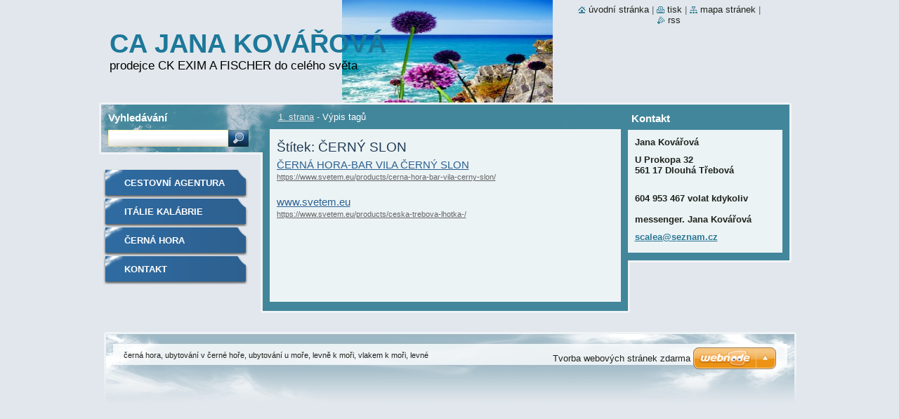

--- FILE ---
content_type: text/html; charset=UTF-8
request_url: https://www.svetem.eu/tags/%C4%8CERN%C3%9D%20SLON/
body_size: 7610
content:
<!--[if lte IE 9]><!DOCTYPE HTML PUBLIC "-//W3C//DTD HTML 4.01 Transitional//EN" "https://www.w3.org/TR/html4/loose.dtd"><![endif]-->
<!DOCTYPE html>
<!--[if IE]><html class="ie" lang="cs"><![endif]-->
<!--[if gt IE 9]><!--> 
<html lang="cs">
<!--<![endif]-->
  <head>
    <!--[if lt IE 8]><meta http-equiv="X-UA-Compatible" content="IE=EmulateIE7"><![endif]--><!--[if IE 8]><meta http-equiv="X-UA-Compatible" content="IE=EmulateIE8"><![endif]--><!--[if IE 9]><meta http-equiv="X-UA-Compatible" content="IE=EmulateIE9"><![endif]-->
    <base href="https://www.svetem.eu/">
  <meta charset="utf-8">
  <meta name="description" content="">
  <meta name="keywords" content="">
  <meta name="generator" content="Webnode">
  <meta name="apple-mobile-web-app-capable" content="yes">
  <meta name="apple-mobile-web-app-status-bar-style" content="black">
  <meta name="format-detection" content="telephone=no">
    <link rel="icon" type="image/svg+xml" href="/favicon.svg" sizes="any">  <link rel="icon" type="image/svg+xml" href="/favicon16.svg" sizes="16x16">  <link rel="icon" href="/favicon.ico"><link rel="canonical" href="https://www.svetem.eu/tags/%C4%8CERN%C3%9D%20SLON/">
<script type="text/javascript">(function(i,s,o,g,r,a,m){i['GoogleAnalyticsObject']=r;i[r]=i[r]||function(){
			(i[r].q=i[r].q||[]).push(arguments)},i[r].l=1*new Date();a=s.createElement(o),
			m=s.getElementsByTagName(o)[0];a.async=1;a.src=g;m.parentNode.insertBefore(a,m)
			})(window,document,'script','//www.google-analytics.com/analytics.js','ga');ga('create', 'UA-797705-6', 'auto',{"name":"wnd_header"});ga('wnd_header.set', 'dimension1', 'W1');ga('wnd_header.set', 'anonymizeIp', true);ga('wnd_header.send', 'pageview');var pageTrackerAllTrackEvent=function(category,action,opt_label,opt_value){ga('send', 'event', category, action, opt_label, opt_value)};</script>
  <link rel="alternate" type="application/rss+xml" href="https://svetem.eu/rss/all.xml" title="">
<!--[if lte IE 9]><style type="text/css">.cke_skin_webnode iframe {vertical-align: baseline !important;}</style><![endif]-->
    <title>Štítek: ČERNÝ SLON :: CA JANA KOVÁŘOVÁ</title>
    <meta name="robots" content="index, follow">
    <meta name="googlebot" content="index, follow">   
    <link href="https://d11bh4d8fhuq47.cloudfront.net/_system/skins/v9/50000534/css/style.css" rel="stylesheet" type="text/css" media="screen,projection,handheld,tv">
    <link href="https://d11bh4d8fhuq47.cloudfront.net/_system/skins/v9/50000534/css/print.css" rel="stylesheet" type="text/css" media="print">
    <script type="text/javascript" src="https://d11bh4d8fhuq47.cloudfront.net/_system/skins/v9/50000534/js/functions.js"></script>
    <!--[if IE]>
			<script type="text/javascript" src="https://d11bh4d8fhuq47.cloudfront.net/_system/skins/v9/50000534/js/functions-ie.js"></script>
		<![endif]-->
		<!--[if IE 6]>
      <script type="text/javascript" src="https://d11bh4d8fhuq47.cloudfront.net/_system/skins/v9/50000534/js/png.js"></script>
			<script type="text/javascript">
        DD_belatedPNG.fix('.menu li a, .menu li a:hover, .menu li.selected a, .menu li.activeSelected a, .menu li.open a, .menu li.open a:hover, .menu .level1 li a, .menu .level1 li a:hover, .menu .level1 li.selected a, .menu .level1 li.activeSelected a, .menu .level1 li.open a, .menu .level1 li.open a:hover, .menu .level1 .level2 li a, .menu .level1 .level2 li a:hover, .menu .level1 .level2 li.selected a, .menu .level1 .level2 li.activeSelected a, #sidebar .boxTitle, #sidebar .boxContent, #sidebar .boxBottom, #right .boxTitle, #right .boxContent, #right .boxBottom');
        DD_belatedPNG.fixPNG('.menu li a, .menu li a:hover, .menu li.selected a, .menu li.activeSelected a, .menu li.open a, .menu li.open a:hover, .menu .level1 li a, .menu .level1 li a:hover, .menu .level1 li.selected a, .menu .level1 li.activeSelected a, .menu .level1 li.open a, .menu .level1 li.open a:hover, .menu .level1 .level2 li a, .menu .level1 .level2 li a:hover, .menu .level1 .level2 li.selected a, .menu .level1 .level2 li.activeSelected a, #sidebar .boxTitle, #sidebar .boxContent, #sidebar .boxBottom, #right .boxTitle, #right .boxContent, #right .boxBottom');
      </script> 
    <![endif]--> 
  
				<script type="text/javascript">
				/* <![CDATA[ */
					
					if (typeof(RS_CFG) == 'undefined') RS_CFG = new Array();
					RS_CFG['staticServers'] = new Array('https://d11bh4d8fhuq47.cloudfront.net/');
					RS_CFG['skinServers'] = new Array('https://d11bh4d8fhuq47.cloudfront.net/');
					RS_CFG['filesPath'] = 'https://www.svetem.eu/_files/';
					RS_CFG['filesAWSS3Path'] = 'https://5ca31ee313.cbaul-cdnwnd.com/dc86e3bce823b60abaa814f4beef44c5/';
					RS_CFG['lbClose'] = 'Zavřít';
					RS_CFG['skin'] = 'default';
					if (!RS_CFG['labels']) RS_CFG['labels'] = new Array();
					RS_CFG['systemName'] = 'Webnode';
						
					RS_CFG['responsiveLayout'] = 0;
					RS_CFG['mobileDevice'] = 0;
					RS_CFG['labels']['copyPasteSource'] = 'Více zde:';
					
				/* ]]> */
				</script><style type="text/css">/* <![CDATA[ */#dg4mjecv9 {position: absolute;font-size: 13px !important;font-family: "Arial", helvetica, sans-serif !important;white-space: nowrap;z-index: 2147483647;-webkit-user-select: none;-khtml-user-select: none;-moz-user-select: none;-o-user-select: none;user-select: none;}#hp6h1222008b3b {position: relative;top: -14px;}* html #hp6h1222008b3b { top: -11px; }#hp6h1222008b3b a { text-decoration: none !important; }#hp6h1222008b3b a:hover { text-decoration: underline !important; }#i5i656bd21b3 {z-index: 2147483647;display: inline-block !important;font-size: 16px;padding: 7px 59px 9px 59px;background: transparent url(https://d11bh4d8fhuq47.cloudfront.net/img/footer/footerButtonWebnodeHover.png?ph=5ca31ee313) top left no-repeat;height: 18px;cursor: pointer;}* html #i5i656bd21b3 { height: 36px; }#i5i656bd21b3:hover { background: url(https://d11bh4d8fhuq47.cloudfront.net/img/footer/footerButtonWebnode.png?ph=5ca31ee313) top left no-repeat; }#jii45ih31bdg4d { display: none; }#af0m2dk1a {z-index: 3000;text-align: left !important;position: absolute;height: 88px;font-size: 13px !important;color: #ffffff !important;font-family: "Arial", helvetica, sans-serif !important;overflow: hidden;cursor: pointer;}#af0m2dk1a a {color: #ffffff !important;}#cla54141 {color: #36322D !important;text-decoration: none !important;font-weight: bold !important;float: right;height: 31px;position: absolute;top: 19px;right: 15px;cursor: pointer;}#bf69ukb6 { float: right; padding-right: 27px; display: block; line-height: 31px; height: 31px; background: url(https://d11bh4d8fhuq47.cloudfront.net/img/footer/footerButton.png?ph=5ca31ee313) top right no-repeat; white-space: nowrap; }#f9k1ajg20kf { position: relative; left: 1px; float: left; display: block; width: 15px; height: 31px; background: url(https://d11bh4d8fhuq47.cloudfront.net/img/footer/footerButton.png?ph=5ca31ee313) top left no-repeat; }#cla54141:hover { color: #36322D !important; text-decoration: none !important; }#cla54141:hover #bf69ukb6 { background: url(https://d11bh4d8fhuq47.cloudfront.net/img/footer/footerButtonHover.png?ph=5ca31ee313) top right no-repeat; }#cla54141:hover #f9k1ajg20kf { background: url(https://d11bh4d8fhuq47.cloudfront.net/img/footer/footerButtonHover.png?ph=5ca31ee313) top left no-repeat; }#belf83g6jklj5 {padding-right: 11px;padding-right: 11px;float: right;height: 60px;padding-top: 18px;background: url(https://d11bh4d8fhuq47.cloudfront.net/img/footer/footerBubble.png?ph=5ca31ee313) top right no-repeat;}#fe1wek512e4j4 {float: left;width: 18px;height: 78px;background: url(https://d11bh4d8fhuq47.cloudfront.net/img/footer/footerBubble.png?ph=5ca31ee313) top left no-repeat;}* html #i5i656bd21b3 { filter: progid:DXImageTransform.Microsoft.AlphaImageLoader(src='https://d11bh4d8fhuq47.cloudfront.net/img/footer/footerButtonWebnode.png?ph=5ca31ee313'); background: transparent; }* html #i5i656bd21b3:hover { filter: progid:DXImageTransform.Microsoft.AlphaImageLoader(src='https://d11bh4d8fhuq47.cloudfront.net/img/footer/footerButtonWebnodeHover.png?ph=5ca31ee313'); background: transparent; }* html #belf83g6jklj5 { height: 78px; background-image: url(https://d11bh4d8fhuq47.cloudfront.net/img/footer/footerBubbleIE6.png?ph=5ca31ee313);  }* html #fe1wek512e4j4 { background-image: url(https://d11bh4d8fhuq47.cloudfront.net/img/footer/footerBubbleIE6.png?ph=5ca31ee313);  }* html #bf69ukb6 { background-image: url(https://d11bh4d8fhuq47.cloudfront.net/img/footer/footerButtonIE6.png?ph=5ca31ee313); }* html #f9k1ajg20kf { background-image: url(https://d11bh4d8fhuq47.cloudfront.net/img/footer/footerButtonIE6.png?ph=5ca31ee313); }* html #cla54141:hover #rbcGrSigTryButtonRight { background-image: url(https://d11bh4d8fhuq47.cloudfront.net/img/footer/footerButtonHoverIE6.png?ph=5ca31ee313);  }* html #cla54141:hover #rbcGrSigTryButtonLeft { background-image: url(https://d11bh4d8fhuq47.cloudfront.net/img/footer/footerButtonHoverIE6.png?ph=5ca31ee313);  }/* ]]> */</style><script type="text/javascript" src="https://d11bh4d8fhuq47.cloudfront.net/_system/client/js/compressed/frontend.package.1-3-108.js?ph=5ca31ee313"></script><style type="text/css">#lostPasswordLink a, .formSuffixLinks a {color: inherit !important;}</style></head>  
  
  <body> 
  
    <div id="body_bg">
      <div id="site_bg">
      
        <div id="site">
        
          <!-- HEADER -->
          <div id="header">    
            <div class="illustration">
              <div id="logozone">               
                <div id="logo"><a href="home/" title="Přejít na úvodní stránku."><span id="rbcSystemIdentifierLogo">CA JANA KOVÁŘOVÁ</span></a></div>         
                <p id="moto"><span id="rbcCompanySlogan" class="rbcNoStyleSpan">prodejce CK EXIM A FISCHER do celého světa</span></p>
              </div>              
              <img src="https://5ca31ee313.cbaul-cdnwnd.com/dc86e3bce823b60abaa814f4beef44c5/200002505-83a4b849ec/23547539.jpg?ph=5ca31ee313" width="300" height="200" alt="">            </div>         
          </div>
          <!-- /HEADER -->
          
          <div class="cleaner"><!-- / --></div>
          
          <!-- MAIN -->
          <div id="main">
          
            <div id="content">             
              <div id="contentBoxs">       
       
                <!-- NAVIGATOR -->                
                <div id="pageNavigator" class="rbcContentBlock">                        <div id="navigator">           <a class="navFirstPage" href="/home/">1. strana</a>      <span><span> - </span></span>          <span id="navCurrentPage">Výpis tagů</span>                 </div>              </div>                
                <!-- /NAVIGATOR --> 
                  
                <div class="cleaner"><!-- / --></div>                  
                
                <!-- MAIN CONTENT -->                
                      <div class="box">        <div class="boxTitle"><h1>Štítek: ČERNÝ SLON</h1></div>        <div class="boxContent">          <div class="contentBox">  		        <div class="item">					<h2 class="title"><a href="https://www.svetem.eu/products/cerna-hora-bar-vila-cerny-slon/" rel="nofollow">ČERNÁ HORA-BAR VILA ČERNÝ SLON </a></h2>					<div class="uri"><a href="https://www.svetem.eu/products/cerna-hora-bar-vila-cerny-slon/" rel="nofollow">https://www.svetem.eu/products/cerna-hora-bar-vila-cerny-slon/</a></div>				</div>								 <div class="cleaner"><!-- / --></div>		        <div class="item">					<h2 class="title"><a href="https://www.svetem.eu/products/ceska-trebova-lhotka-/" rel="nofollow">www.svetem.eu</a></h2>					<div class="uri"><a href="https://www.svetem.eu/products/ceska-trebova-lhotka-/" rel="nofollow">https://www.svetem.eu/products/ceska-trebova-lhotka-/</a></div>				</div>							                                                    </div>                           </div>        <div class="boxBottom"><!-- / --></div>      </div>            <div class="cleaner"><!-- / --></div>		                       
                <!-- /MAIN CONTENT -->             
                   
              </div>               
              <div id="contentBottom"><!-- / --></div>                           
            </div>
            
            <!-- SIDEBAR -->
            <div id="sidebar">
              <div id="sidebarContent">
              
                <!-- MENU -->
                


      <div id="menuzone">

		<ul class="menu">
	<li class="first">
  
      <a href="/zajezdy-cestovni-kancelarc/">
    
      cestovní agentura
      
  </a>
  
  </li>
	<li>
  
      <a href="/italie-kalabrie/">
    
      ITÁLIE KALÁBRIE
      
  </a>
  
  </li>
	<li>
  
      <a href="/produkty/">
    
      Černá Hora
      
  </a>
  
  </li>
	<li class="last">
  
      <a href="/kontakt/">
    
      Kontakt
      
  </a>
  
  </li>
</ul>

      </div>

					       
                <!-- /MENU -->
                
                <div class="cleaner"><!-- / --></div>
                
                <!-- SIDEBAR CONTENT -->                         
                          
                                                     
                <!-- /SIDEBAR CONTENT -->
              
              </div>
            </div>            
            <!-- /SIDEBAR -->
            
            <!-- RIGHT CONTENT -->
            <div id="right">
              <div id="rightContent">
              
                <!-- CONTACT -->                
                
          
      <div id="contact">
        <div id="contactTitle"><h2>Kontakt</h2></div>
          <div id="contactContent">
          
		

      <p class="name">Jana Kovářová</p>
      
      
      <p class="address">U Prokopa 32<br />
561  17 Dlouhá Třebová<br />
<br />
 </p>

	            
      
      
      <p class="phone">604 953 467 volat kdykoliv<br />
<br />
messenger. Jana Kovářová</p>

	
      
	
	    <p class="email"><a href="&#109;&#97;&#105;&#108;&#116;&#111;:&#115;&#99;&#97;&#108;&#101;&#97;&#64;&#115;&#101;&#122;&#110;&#97;&#109;&#46;&#99;&#122;"><span id="rbcContactEmail">&#115;&#99;&#97;&#108;&#101;&#97;&#64;&#115;&#101;&#122;&#110;&#97;&#109;&#46;&#99;&#122;</span></a></p>

	        

		
        
          </div>
        <div id="contactBottom"><!-- / --></div>
      </div>
      
      <div class="cleaner"><!-- / --></div>

					                 
                <!-- /CONTACT -->               
                
                          
                           
              </div>
            </div>  
            <!-- /RIGHT CONTENT -->            
            
            <hr class="cleaner">
            
            <!-- SEARCH BOX -->
            
        
      <div id="searchBox">

		<form action="/search/" method="get" id="fulltextSearch">
		
		    <label for="fulltextSearchText">Vyhledávání</label>
		    <div class="cleaner"><!-- / --></div>
		    
      	<input type="text" id="fulltextSearchText" name="text">
      	<input type="image" id="fulltextSubmit" src="https://d11bh4d8fhuq47.cloudfront.net/_system/skins/v9/50000534/img/search_btn.jpg" alt="Hledat">

		</form>


      </div>
      
      <div class="cleaner"><!-- / --></div>

		            <!-- SEARCH BOX -->
                      
          </div>
          <!-- /MAIN -->
          
          <!-- QUICK LINKS -->
          <table id="quickLinks">
            <tr><td>
              <div id="links">
                <p>
                  <span class="homepage"><a href="home/" title="Přejít na úvodní stránku.">Úvodní stránka</a></span>
                  <span class="separator"> | </span>
                  <span class="print"><a href="#" onclick="window.print(); return false;" title="Vytisknout stránku">Tisk</a></span>
                  <span class="separator"> | </span>
                  <span class="sitemap"><a href="/sitemap/" title="Přejít na mapu stránek.">Mapa stránek</a></span>
                  <span class="separator"> | </span>
                  <span class="rss"><a href="/rss/" title="RSS kanály">RSS</a></span>
                </p>  
              </div>
            </td><td>
              <div class="lang"><div id="languageSelect"></div>			</div>
            </td></tr>
          </table>
          <!-- /QUICK LINKS -->
        
        </div>
        
        <!-- FOOTER -->
        <div id="footer">
          <div id="footerLeft"><span id="rbcFooterText" class="rbcNoStyleSpan">černá hora, ubytování v černé hoře, ubytování u moře, levně k moři, vlakem k moři, levné ubytován</span></div>            
          <div id="footerRight"><span class="rbcSignatureText"><a href="https://www.webnode.cz?utm_source=text&amp;utm_medium=footer&amp;utm_campaign=free4" rel="nofollow">Tvorba webových stránek zdarma</a><a id="i5i656bd21b3" href="https://www.webnode.cz?utm_source=button&amp;utm_medium=footer&amp;utm_campaign=free4" rel="nofollow"><span id="jii45ih31bdg4d">Webnode</span></a></span></div>   
        </div>
        <!-- /FOOTER -->
        
      </div>
    </div>

    <script type="text/javascript">
		/* <![CDATA[ */

			RubicusFrontendIns.addObserver
			({

				onContentChange: function ()
        {
          RubicusFrontendIns.faqInit('faq', 'answerBlock');
          
          box_maximizing();
        },

				onStartSlideshow: function()
				{
					$('slideshowControl').innerHTML	= '<span>Pozastavit prezentaci<'+'/span>';
					$('slideshowControl').title			= 'Pozastavit automatické procházení obrázků';
					$('slideshowControl').onclick		= RubicusFrontendIns.stopSlideshow.bind(RubicusFrontendIns);
				},

				onStopSlideshow: function()
				{
					$('slideshowControl').innerHTML	= '<span>Spustit prezentaci<'+'/span>';
					$('slideshowControl').title			= 'Spustit automatické procházení obrázků';
					$('slideshowControl').onclick		= RubicusFrontendIns.startSlideshow.bind(RubicusFrontendIns);
				},

				onShowImage: function()
				{
					if (RubicusFrontendIns.isSlideshowMode())
					{
						$('slideshowControl').innerHTML	= '<span>Pozastavit prezentaci<'+'/span>';
						$('slideshowControl').title			= 'Pozastavit automatické procházení obrázků';
						$('slideshowControl').onclick		= RubicusFrontendIns.stopSlideshow.bind(RubicusFrontendIns);
					}
				}

			 });
       
        RubicusFrontendIns.faqInit('faq', 'answerBlock'); 
        
        box_maximizing();
        		          
			  RubicusFrontendIns.addFileToPreload('https://d11bh4d8fhuq47.cloudfront.net/_system/skins/v9/50000534/img/loading.gif');
			  RubicusFrontendIns.addFileToPreload('https://d11bh4d8fhuq47.cloudfront.net/_system/skins/v9/50000534/img/menu_active.png');
			  RubicusFrontendIns.addFileToPreload('https://d11bh4d8fhuq47.cloudfront.net/_system/skins/v9/50000534/img/menu_hover.png');
			  RubicusFrontendIns.addFileToPreload('https://d11bh4d8fhuq47.cloudfront.net/_system/skins/v9/50000534/img/menu_open.png');
			  RubicusFrontendIns.addFileToPreload('https://d11bh4d8fhuq47.cloudfront.net/_system/skins/v9/50000534/img/submenu2_hover.png');
			  
			  RubicusFrontendIns.addFileToPreload('https://d11bh4d8fhuq47.cloudfront.net/_system/skins/v9/50000534/img/submenu_active.png');
			  RubicusFrontendIns.addFileToPreload('https://d11bh4d8fhuq47.cloudfront.net/_system/skins/v9/50000534/img/submenu_hover.png');			  
			  RubicusFrontendIns.addFileToPreload('https://d11bh4d8fhuq47.cloudfront.net/_system/skins/v9/50000534/img/submenu_open.png');
			  
			  
			  
  		/* ]]> */
  	 </script>
  
  <div id="rbcFooterHtml"></div><div style="display: none;" id="dg4mjecv9"><span id="hp6h1222008b3b">&nbsp;</span></div><div id="af0m2dk1a" style="display: none;"><a href="https://www.webnode.cz?utm_source=window&amp;utm_medium=footer&amp;utm_campaign=free4" rel="nofollow"><div id="fe1wek512e4j4"><!-- / --></div><div id="belf83g6jklj5"><div><strong id="adl56d71d">Vytvořte si vlastní web zdarma!</strong><br /><span id="jibn0c301">Moderní webové stránky za 5 minut</span></div><span id="cla54141"><span id="f9k1ajg20kf"><!-- / --></span><span id="bf69ukb6">Vyzkoušet</span></span></div></a></div><script type="text/javascript">/* <![CDATA[ */var d2h5gf0n0y8h = {sig: $('dg4mjecv9'),prefix: $('hp6h1222008b3b'),btn : $('i5i656bd21b3'),win : $('af0m2dk1a'),winLeft : $('fe1wek512e4j4'),winLeftT : $('e88d356196'),winLeftB : $('a574h8l181dg'),winRght : $('belf83g6jklj5'),winRghtT : $('b06a138e200o'),winRghtB : $('g3bdilb6b'),tryBtn : $('cla54141'),tryLeft : $('f9k1ajg20kf'),tryRght : $('bf69ukb6'),text : $('jibn0c301'),title : $('adl56d71d')};d2h5gf0n0y8h.sig.appendChild(d2h5gf0n0y8h.btn);var d38jl31laa1h9=0,c6m90o4e65c66=0,geql5fn3cp4m=0,i7ca74733ol81,hgsa455n272s=$$('.rbcSignatureText')[0],et6ejeg7ad48=false,hqfnkbj35n04;function i91b09c3e4fd1(){if (!et6ejeg7ad48 && pageTrackerAllTrackEvent){pageTrackerAllTrackEvent('Signature','Window show - web',d2h5gf0n0y8h.sig.getElementsByTagName('a')[0].innerHTML);et6ejeg7ad48=true;}d2h5gf0n0y8h.win.show();geql5fn3cp4m=d2h5gf0n0y8h.tryLeft.offsetWidth+d2h5gf0n0y8h.tryRght.offsetWidth+1;d2h5gf0n0y8h.tryBtn.style.width=parseInt(geql5fn3cp4m)+'px';d2h5gf0n0y8h.text.parentNode.style.width = '';d2h5gf0n0y8h.winRght.style.width=parseInt(20+geql5fn3cp4m+Math.max(d2h5gf0n0y8h.text.offsetWidth,d2h5gf0n0y8h.title.offsetWidth))+'px';d2h5gf0n0y8h.win.style.width=parseInt(d2h5gf0n0y8h.winLeft.offsetWidth+d2h5gf0n0y8h.winRght.offsetWidth)+'px';var wl=d2h5gf0n0y8h.sig.offsetLeft+d2h5gf0n0y8h.btn.offsetLeft+d2h5gf0n0y8h.btn.offsetWidth-d2h5gf0n0y8h.win.offsetWidth+12;if (wl<10){wl=10;}d2h5gf0n0y8h.win.style.left=parseInt(wl)+'px';d2h5gf0n0y8h.win.style.top=parseInt(c6m90o4e65c66-d2h5gf0n0y8h.win.offsetHeight)+'px';clearTimeout(i7ca74733ol81);}function cdqpjyvhe7208(){i7ca74733ol81=setTimeout('d2h5gf0n0y8h.win.hide()',1000);}function b9ih3c3d28(){var ph = RubicusFrontendIns.photoDetailHandler.lightboxFixed?document.getElementsByTagName('body')[0].offsetHeight/2:RubicusFrontendIns.getPageSize().pageHeight;d2h5gf0n0y8h.sig.show();d38jl31laa1h9=0;c6m90o4e65c66=0;if (hgsa455n272s&&hgsa455n272s.offsetParent){var obj=hgsa455n272s;do{d38jl31laa1h9+=obj.offsetLeft;c6m90o4e65c66+=obj.offsetTop;} while (obj = obj.offsetParent);}if ($('rbcFooterText')){d2h5gf0n0y8h.sig.style.color = $('rbcFooterText').getStyle('color');d2h5gf0n0y8h.sig.getElementsByTagName('a')[0].style.color = $('rbcFooterText').getStyle('color');}d2h5gf0n0y8h.sig.style.width=parseInt(d2h5gf0n0y8h.prefix.offsetWidth+d2h5gf0n0y8h.btn.offsetWidth)+'px';if (d38jl31laa1h9<0||d38jl31laa1h9>document.body.offsetWidth){d38jl31laa1h9=(document.body.offsetWidth-d2h5gf0n0y8h.sig.offsetWidth)/2;}if (d38jl31laa1h9>(document.body.offsetWidth*0.55)){d2h5gf0n0y8h.sig.style.left=parseInt(d38jl31laa1h9+(hgsa455n272s?hgsa455n272s.offsetWidth:0)-d2h5gf0n0y8h.sig.offsetWidth)+'px';}else{d2h5gf0n0y8h.sig.style.left=parseInt(d38jl31laa1h9)+'px';}if (c6m90o4e65c66<=0 || RubicusFrontendIns.photoDetailHandler.lightboxFixed){c6m90o4e65c66=ph-5-d2h5gf0n0y8h.sig.offsetHeight;}d2h5gf0n0y8h.sig.style.top=parseInt(c6m90o4e65c66-5)+'px';}function c85bjm23(){if (hqfnkbj35n04){clearTimeout(hqfnkbj35n04);}hqfnkbj35n04 = setTimeout('b9ih3c3d28()', 10);}Event.observe(window,'load',function(){if (d2h5gf0n0y8h.win&&d2h5gf0n0y8h.btn){if (hgsa455n272s){if (hgsa455n272s.getElementsByTagName("a").length > 0){d2h5gf0n0y8h.prefix.innerHTML = hgsa455n272s.innerHTML + '&nbsp;';}else{d2h5gf0n0y8h.prefix.innerHTML = '<a href="https://www.webnode.cz?utm_source=text&amp;utm_medium=footer&amp;utm_content=cz-web-0&amp;utm_campaign=signature" rel="nofollow">'+hgsa455n272s.innerHTML + '</a>&nbsp;';}hgsa455n272s.style.visibility='hidden';}else{if (pageTrackerAllTrackEvent){pageTrackerAllTrackEvent('Signature','Missing rbcSignatureText','www.svetem.eu');}}b9ih3c3d28();setTimeout(b9ih3c3d28, 500);setTimeout(b9ih3c3d28, 1000);setTimeout(b9ih3c3d28, 5000);Event.observe(d2h5gf0n0y8h.btn,'mouseover',i91b09c3e4fd1);Event.observe(d2h5gf0n0y8h.win,'mouseover',i91b09c3e4fd1);Event.observe(d2h5gf0n0y8h.btn,'mouseout',cdqpjyvhe7208);Event.observe(d2h5gf0n0y8h.win,'mouseout',cdqpjyvhe7208);Event.observe(d2h5gf0n0y8h.win,'click',function(){if (pageTrackerAllTrackEvent){pageTrackerAllTrackEvent('Signature','Window click - web','Vytvořte si vlastní web zdarma!',0);}document/*h3dktlq2122*/.location.href='https://www.webnode.cz?utm_source=window&utm_medium=footer&utm_content=cz-web-0&utm_campaign=signature';});Event.observe(window, 'resize', c85bjm23);Event.observe(document.body, 'resize', c85bjm23);RubicusFrontendIns.addObserver({onResize: c85bjm23});RubicusFrontendIns.addObserver({onContentChange: c85bjm23});RubicusFrontendIns.addObserver({onLightboxUpdate: b9ih3c3d28});Event.observe(d2h5gf0n0y8h.btn, 'click', function(){if (pageTrackerAllTrackEvent){pageTrackerAllTrackEvent('Signature','Button click - web',d2h5gf0n0y8h.sig.getElementsByTagName('a')[0].innerHTML);}});Event.observe(d2h5gf0n0y8h.tryBtn, 'click', function(){if (pageTrackerAllTrackEvent){pageTrackerAllTrackEvent('Signature','Try Button click - web','Vytvořte si vlastní web zdarma!',0);}});}});RubicusFrontendIns.addFileToPreload('https://d11bh4d8fhuq47.cloudfront.net/img/footer/footerButtonWebnode.png?ph=5ca31ee313');RubicusFrontendIns.addFileToPreload('https://d11bh4d8fhuq47.cloudfront.net/img/footer/footerButton.png?ph=5ca31ee313');RubicusFrontendIns.addFileToPreload('https://d11bh4d8fhuq47.cloudfront.net/img/footer/footerButtonHover.png?ph=5ca31ee313');RubicusFrontendIns.addFileToPreload('https://d11bh4d8fhuq47.cloudfront.net/img/footer/footerBubble.png?ph=5ca31ee313');if (Prototype.Browser.IE){RubicusFrontendIns.addFileToPreload('https://d11bh4d8fhuq47.cloudfront.net/img/footer/footerBubbleIE6.png?ph=5ca31ee313');RubicusFrontendIns.addFileToPreload('https://d11bh4d8fhuq47.cloudfront.net/img/footer/footerButtonHoverIE6.png?ph=5ca31ee313');}RubicusFrontendIns.copyLink = 'https://www.webnode.cz';RS_CFG['labels']['copyPasteBackLink'] = 'Vytvořte si vlastní stránky zdarma:';/* ]]> */</script><script type="text/javascript">var keenTrackerCmsTrackEvent=function(id){if(typeof _jsTracker=="undefined" || !_jsTracker){return false;};try{var name=_keenEvents[id];var keenEvent={user:{u:_keenData.u,p:_keenData.p,lc:_keenData.lc,t:_keenData.t},action:{identifier:id,name:name,category:'cms',platform:'WND1',version:'2.1.157'},browser:{url:location.href,ua:navigator.userAgent,referer_url:document.referrer,resolution:screen.width+'x'+screen.height,ip:'3.14.135.114'}};_jsTracker.jsonpSubmit('PROD',keenEvent,function(err,res){});}catch(err){console.log(err)};};</script></body>
</html>